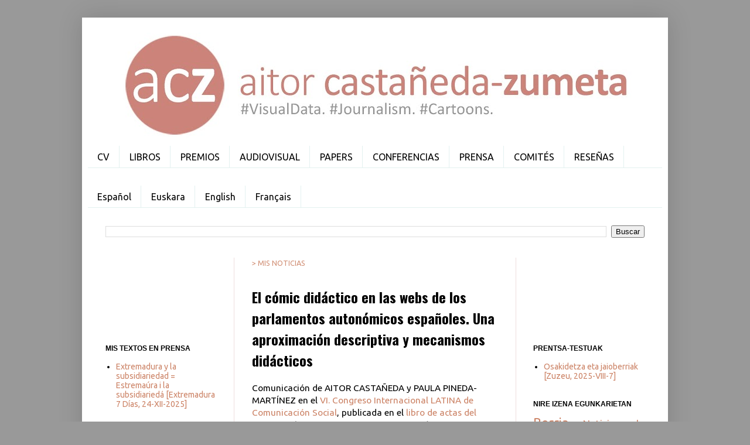

--- FILE ---
content_type: text/html; charset=UTF-8
request_url: https://www.aitorcastaneda.info/2014/11/el-comic-didactico-en-las-webs-de-los.html
body_size: 12899
content:
<!DOCTYPE html>
<html class='v2' dir='ltr' lang='es'>
<head>
<link href='https://www.blogger.com/static/v1/widgets/335934321-css_bundle_v2.css' rel='stylesheet' type='text/css'/>
<meta content='width=1100' name='viewport'/>
<meta content='text/html; charset=UTF-8' http-equiv='Content-Type'/>
<meta content='blogger' name='generator'/>
<link href='https://www.aitorcastaneda.info/favicon.ico' rel='icon' type='image/x-icon'/>
<link href='https://www.aitorcastaneda.info/2014/11/el-comic-didactico-en-las-webs-de-los.html' rel='canonical'/>
<link rel="alternate" type="application/atom+xml" title="aitor castañeda-zumeta - Atom" href="https://www.aitorcastaneda.info/feeds/posts/default" />
<link rel="alternate" type="application/rss+xml" title="aitor castañeda-zumeta - RSS" href="https://www.aitorcastaneda.info/feeds/posts/default?alt=rss" />
<link rel="service.post" type="application/atom+xml" title="aitor castañeda-zumeta - Atom" href="https://www.blogger.com/feeds/5818936950729351026/posts/default" />

<link rel="alternate" type="application/atom+xml" title="aitor castañeda-zumeta - Atom" href="https://www.aitorcastaneda.info/feeds/3841146154396440878/comments/default" />
<!--Can't find substitution for tag [blog.ieCssRetrofitLinks]-->
<link href='http://www.revistalatinacs.org/14SLCS/Galleta_2014.jpg' rel='image_src'/>
<meta content='https://www.aitorcastaneda.info/2014/11/el-comic-didactico-en-las-webs-de-los.html' property='og:url'/>
<meta content='El cómic didáctico en las webs de los parlamentos autonómicos españoles. Una aproximación descriptiva y mecanismos didácticos ' property='og:title'/>
<meta content='comunicacion communication universidad university komunikazioa' property='og:description'/>
<meta content='https://lh3.googleusercontent.com/blogger_img_proxy/AEn0k_tlg4Akalueg-zdZpoxTHdZSMMo6vc_m0ukr27d2Frx33lFaXtaP6p2EO-9Qd2mb-K_OMQ2BntDCAQYs_De7ciLF_NCzNkt7bSLrXzjSXtb5Xk-3p-sW3W7YQ=w1200-h630-p-k-no-nu' property='og:image'/>
<title>aitor castañeda-zumeta: El cómic didáctico en las webs de los parlamentos autonómicos españoles. Una aproximación descriptiva y mecanismos didácticos </title>
<style type='text/css'>@font-face{font-family:'Oswald';font-style:normal;font-weight:700;font-display:swap;src:url(//fonts.gstatic.com/s/oswald/v57/TK3_WkUHHAIjg75cFRf3bXL8LICs1xZosUtiZSSUhiCXABTV.woff2)format('woff2');unicode-range:U+0460-052F,U+1C80-1C8A,U+20B4,U+2DE0-2DFF,U+A640-A69F,U+FE2E-FE2F;}@font-face{font-family:'Oswald';font-style:normal;font-weight:700;font-display:swap;src:url(//fonts.gstatic.com/s/oswald/v57/TK3_WkUHHAIjg75cFRf3bXL8LICs1xZosUJiZSSUhiCXABTV.woff2)format('woff2');unicode-range:U+0301,U+0400-045F,U+0490-0491,U+04B0-04B1,U+2116;}@font-face{font-family:'Oswald';font-style:normal;font-weight:700;font-display:swap;src:url(//fonts.gstatic.com/s/oswald/v57/TK3_WkUHHAIjg75cFRf3bXL8LICs1xZosUliZSSUhiCXABTV.woff2)format('woff2');unicode-range:U+0102-0103,U+0110-0111,U+0128-0129,U+0168-0169,U+01A0-01A1,U+01AF-01B0,U+0300-0301,U+0303-0304,U+0308-0309,U+0323,U+0329,U+1EA0-1EF9,U+20AB;}@font-face{font-family:'Oswald';font-style:normal;font-weight:700;font-display:swap;src:url(//fonts.gstatic.com/s/oswald/v57/TK3_WkUHHAIjg75cFRf3bXL8LICs1xZosUhiZSSUhiCXABTV.woff2)format('woff2');unicode-range:U+0100-02BA,U+02BD-02C5,U+02C7-02CC,U+02CE-02D7,U+02DD-02FF,U+0304,U+0308,U+0329,U+1D00-1DBF,U+1E00-1E9F,U+1EF2-1EFF,U+2020,U+20A0-20AB,U+20AD-20C0,U+2113,U+2C60-2C7F,U+A720-A7FF;}@font-face{font-family:'Oswald';font-style:normal;font-weight:700;font-display:swap;src:url(//fonts.gstatic.com/s/oswald/v57/TK3_WkUHHAIjg75cFRf3bXL8LICs1xZosUZiZSSUhiCXAA.woff2)format('woff2');unicode-range:U+0000-00FF,U+0131,U+0152-0153,U+02BB-02BC,U+02C6,U+02DA,U+02DC,U+0304,U+0308,U+0329,U+2000-206F,U+20AC,U+2122,U+2191,U+2193,U+2212,U+2215,U+FEFF,U+FFFD;}@font-face{font-family:'Ubuntu';font-style:normal;font-weight:400;font-display:swap;src:url(//fonts.gstatic.com/s/ubuntu/v21/4iCs6KVjbNBYlgoKcg72nU6AF7xm.woff2)format('woff2');unicode-range:U+0460-052F,U+1C80-1C8A,U+20B4,U+2DE0-2DFF,U+A640-A69F,U+FE2E-FE2F;}@font-face{font-family:'Ubuntu';font-style:normal;font-weight:400;font-display:swap;src:url(//fonts.gstatic.com/s/ubuntu/v21/4iCs6KVjbNBYlgoKew72nU6AF7xm.woff2)format('woff2');unicode-range:U+0301,U+0400-045F,U+0490-0491,U+04B0-04B1,U+2116;}@font-face{font-family:'Ubuntu';font-style:normal;font-weight:400;font-display:swap;src:url(//fonts.gstatic.com/s/ubuntu/v21/4iCs6KVjbNBYlgoKcw72nU6AF7xm.woff2)format('woff2');unicode-range:U+1F00-1FFF;}@font-face{font-family:'Ubuntu';font-style:normal;font-weight:400;font-display:swap;src:url(//fonts.gstatic.com/s/ubuntu/v21/4iCs6KVjbNBYlgoKfA72nU6AF7xm.woff2)format('woff2');unicode-range:U+0370-0377,U+037A-037F,U+0384-038A,U+038C,U+038E-03A1,U+03A3-03FF;}@font-face{font-family:'Ubuntu';font-style:normal;font-weight:400;font-display:swap;src:url(//fonts.gstatic.com/s/ubuntu/v21/4iCs6KVjbNBYlgoKcQ72nU6AF7xm.woff2)format('woff2');unicode-range:U+0100-02BA,U+02BD-02C5,U+02C7-02CC,U+02CE-02D7,U+02DD-02FF,U+0304,U+0308,U+0329,U+1D00-1DBF,U+1E00-1E9F,U+1EF2-1EFF,U+2020,U+20A0-20AB,U+20AD-20C0,U+2113,U+2C60-2C7F,U+A720-A7FF;}@font-face{font-family:'Ubuntu';font-style:normal;font-weight:400;font-display:swap;src:url(//fonts.gstatic.com/s/ubuntu/v21/4iCs6KVjbNBYlgoKfw72nU6AFw.woff2)format('woff2');unicode-range:U+0000-00FF,U+0131,U+0152-0153,U+02BB-02BC,U+02C6,U+02DA,U+02DC,U+0304,U+0308,U+0329,U+2000-206F,U+20AC,U+2122,U+2191,U+2193,U+2212,U+2215,U+FEFF,U+FFFD;}</style>
<style id='page-skin-1' type='text/css'><!--
/*
-----------------------------------------------
Blogger Template Style
Name:     Simple
Designer: Blogger
URL:      www.blogger.com
----------------------------------------------- */
/* Content
----------------------------------------------- */
body {
font: normal normal 14px Ubuntu;
color: #000000;
background: #999999 none no-repeat scroll center center;
padding: 0 40px 40px 40px;
}
html body .region-inner {
min-width: 0;
max-width: 100%;
width: auto;
}
h2 {
font-size: 22px;
}
a:link {
text-decoration:none;
color: #cc8366;
}
a:visited {
text-decoration:none;
color: #cc8366;
}
a:hover {
text-decoration:underline;
color: #990000;
}
.body-fauxcolumn-outer .fauxcolumn-inner {
background: transparent none repeat scroll top left;
_background-image: none;
}
.body-fauxcolumn-outer .cap-top {
position: absolute;
z-index: 1;
height: 400px;
width: 100%;
}
.body-fauxcolumn-outer .cap-top .cap-left {
width: 100%;
background: transparent none repeat-x scroll top left;
_background-image: none;
}
.content-outer {
-moz-box-shadow: 0 0 40px rgba(0, 0, 0, .15);
-webkit-box-shadow: 0 0 5px rgba(0, 0, 0, .15);
-goog-ms-box-shadow: 0 0 10px #333333;
box-shadow: 0 0 40px rgba(0, 0, 0, .15);
margin-bottom: 1px;
}
.content-inner {
padding: 10px 10px;
}
.content-inner {
background-color: #ffffff;
}
/* Header
----------------------------------------------- */
.header-outer {
background: #0000ff url(https://resources.blogblog.com/blogblog/data/1kt/simple/gradients_light.png) repeat-x scroll 0 -400px;
_background-image: none;
}
.Header h1 {
font: normal normal 48px Georgia, Utopia, 'Palatino Linotype', Palatino, serif;
color: #ffffff;
text-shadow: 1px 2px 3px rgba(0, 0, 0, .2);
}
.Header h1 a {
color: #ffffff;
}
.Header .description {
font-size: 140%;
color: #ffffff;
}
.header-inner .Header .titlewrapper {
padding: 22px 30px;
}
.header-inner .Header .descriptionwrapper {
padding: 0 30px;
}
/* Tabs
----------------------------------------------- */
.tabs-inner .section:first-child {
border-top: 0 solid #e3f1f0;
}
.tabs-inner .section:first-child ul {
margin-top: -0;
border-top: 0 solid #e3f1f0;
border-left: 0 solid #e3f1f0;
border-right: 0 solid #e3f1f0;
}
.tabs-inner .widget ul {
background: #ffffff none repeat-x scroll 0 -800px;
_background-image: none;
border-bottom: 1px solid #e3f1f0;
margin-top: 0;
margin-left: -30px;
margin-right: -30px;
}
.tabs-inner .widget li a {
display: inline-block;
padding: .6em 1em;
font: normal normal 16px Ubuntu;
color: #000000;
border-left: 1px solid #ffffff;
border-right: 1px solid #e3f1f0;
}
.tabs-inner .widget li:first-child a {
border-left: none;
}
.tabs-inner .widget li.selected a, .tabs-inner .widget li a:hover {
color: #ffffff;
background-color: #000000;
text-decoration: none;
}
/* Columns
----------------------------------------------- */
.main-outer {
border-top: 0 solid #eedddd;
}
.fauxcolumn-left-outer .fauxcolumn-inner {
border-right: 1px solid #eedddd;
}
.fauxcolumn-right-outer .fauxcolumn-inner {
border-left: 1px solid #eedddd;
}
/* Headings
----------------------------------------------- */
div.widget > h2,
div.widget h2.title {
margin: 0 0 1em 0;
font: normal bold 12px Arial, Tahoma, Helvetica, FreeSans, sans-serif;
color: #000000;
}
/* Widgets
----------------------------------------------- */
.widget .zippy {
color: #999999;
text-shadow: 2px 2px 1px rgba(0, 0, 0, .1);
}
.widget .popular-posts ul {
list-style: none;
}
/* Posts
----------------------------------------------- */
h2.date-header {
font: normal bold 11px Arial, Tahoma, Helvetica, FreeSans, sans-serif;
}
.date-header span {
background-color: rgba(0, 0, 0, 0);
color: #5e5e5e;
padding: inherit;
letter-spacing: inherit;
margin: inherit;
}
.main-inner {
padding-top: 30px;
padding-bottom: 30px;
}
.main-inner .column-center-inner {
padding: 0 15px;
}
.main-inner .column-center-inner .section {
margin: 0 15px;
}
.post {
margin: 0 0 25px 0;
}
h3.post-title, .comments h4 {
font: normal bold 24px Oswald;
margin: .75em 0 0;
}
.post-body {
font-size: 110%;
line-height: 1.4;
position: relative;
}
.post-body img, .post-body .tr-caption-container, .Profile img, .Image img,
.BlogList .item-thumbnail img {
padding: 2px;
background: #ffffff;
border: 1px solid rgba(0, 0, 0, 0);
-moz-box-shadow: 1px 1px 5px rgba(0, 0, 0, .1);
-webkit-box-shadow: 1px 1px 5px rgba(0, 0, 0, .1);
box-shadow: 1px 1px 5px rgba(0, 0, 0, .1);
}
.post-body img, .post-body .tr-caption-container {
padding: 5px;
}
.post-body .tr-caption-container {
color: rgba(0, 0, 0, 0);
}
.post-body .tr-caption-container img {
padding: 0;
background: transparent;
border: none;
-moz-box-shadow: 0 0 0 rgba(0, 0, 0, .1);
-webkit-box-shadow: 0 0 0 rgba(0, 0, 0, .1);
box-shadow: 0 0 0 rgba(0, 0, 0, .1);
}
.post-header {
margin: 0 0 1.5em;
line-height: 1.6;
font-size: 90%;
}
.post-footer {
margin: 20px -2px 0;
padding: 5px 10px;
color: #665c55;
background-color: #eee0dd;
border-bottom: 1px solid #eeeeee;
line-height: 1.6;
font-size: 90%;
}
#comments .comment-author {
padding-top: 1.5em;
border-top: 1px solid #eedddd;
background-position: 0 1.5em;
}
#comments .comment-author:first-child {
padding-top: 0;
border-top: none;
}
.avatar-image-container {
margin: .2em 0 0;
}
#comments .avatar-image-container img {
border: 1px solid rgba(0, 0, 0, 0);
}
/* Comments
----------------------------------------------- */
.comments .comments-content .icon.blog-author {
background-repeat: no-repeat;
background-image: url([data-uri]);
}
.comments .comments-content .loadmore a {
border-top: 1px solid #999999;
border-bottom: 1px solid #999999;
}
.comments .comment-thread.inline-thread {
background-color: #eee0dd;
}
.comments .continue {
border-top: 2px solid #999999;
}
/* Accents
---------------------------------------------- */
.section-columns td.columns-cell {
border-left: 1px solid #eedddd;
}
.blog-pager {
background: transparent none no-repeat scroll top center;
}
.blog-pager-older-link, .home-link,
.blog-pager-newer-link {
background-color: #ffffff;
padding: 5px;
}
.footer-outer {
border-top: 0 dashed #bbbbbb;
}
/* Mobile
----------------------------------------------- */
body.mobile  {
background-size: auto;
}
.mobile .body-fauxcolumn-outer {
background: transparent none repeat scroll top left;
}
.mobile .body-fauxcolumn-outer .cap-top {
background-size: 100% auto;
}
.mobile .content-outer {
-webkit-box-shadow: 0 0 3px rgba(0, 0, 0, .15);
box-shadow: 0 0 3px rgba(0, 0, 0, .15);
}
.mobile .tabs-inner .widget ul {
margin-left: 0;
margin-right: 0;
}
.mobile .post {
margin: 0;
}
.mobile .main-inner .column-center-inner .section {
margin: 0;
}
.mobile .date-header span {
padding: 0.1em 10px;
margin: 0 -10px;
}
.mobile h3.post-title {
margin: 0;
}
.mobile .blog-pager {
background: transparent none no-repeat scroll top center;
}
.mobile .footer-outer {
border-top: none;
}
.mobile .main-inner, .mobile .footer-inner {
background-color: #ffffff;
}
.mobile-index-contents {
color: #000000;
}
.mobile-link-button {
background-color: #cc8366;
}
.mobile-link-button a:link, .mobile-link-button a:visited {
color: #ffffff;
}
.mobile .tabs-inner .section:first-child {
border-top: none;
}
.mobile .tabs-inner .PageList .widget-content {
background-color: #000000;
color: #ffffff;
border-top: 1px solid #e3f1f0;
border-bottom: 1px solid #e3f1f0;
}
.mobile .tabs-inner .PageList .widget-content .pagelist-arrow {
border-left: 1px solid #e3f1f0;
}

--></style>
<style id='template-skin-1' type='text/css'><!--
body {
min-width: 1000px;
}
.content-outer, .content-fauxcolumn-outer, .region-inner {
min-width: 1000px;
max-width: 1000px;
_width: 1000px;
}
.main-inner .columns {
padding-left: 250px;
padding-right: 250px;
}
.main-inner .fauxcolumn-center-outer {
left: 250px;
right: 250px;
/* IE6 does not respect left and right together */
_width: expression(this.parentNode.offsetWidth -
parseInt("250px") -
parseInt("250px") + 'px');
}
.main-inner .fauxcolumn-left-outer {
width: 250px;
}
.main-inner .fauxcolumn-right-outer {
width: 250px;
}
.main-inner .column-left-outer {
width: 250px;
right: 100%;
margin-left: -250px;
}
.main-inner .column-right-outer {
width: 250px;
margin-right: -250px;
}
#layout {
min-width: 0;
}
#layout .content-outer {
min-width: 0;
width: 800px;
}
#layout .region-inner {
min-width: 0;
width: auto;
}
body#layout div.add_widget {
padding: 8px;
}
body#layout div.add_widget a {
margin-left: 32px;
}
--></style>
<script type='text/javascript'>
        (function(i,s,o,g,r,a,m){i['GoogleAnalyticsObject']=r;i[r]=i[r]||function(){
        (i[r].q=i[r].q||[]).push(arguments)},i[r].l=1*new Date();a=s.createElement(o),
        m=s.getElementsByTagName(o)[0];a.async=1;a.src=g;m.parentNode.insertBefore(a,m)
        })(window,document,'script','https://www.google-analytics.com/analytics.js','ga');
        ga('create', 'UA-17912024-2', 'auto', 'blogger');
        ga('blogger.send', 'pageview');
      </script>
<link href='https://www.blogger.com/dyn-css/authorization.css?targetBlogID=5818936950729351026&amp;zx=b9f316eb-2024-4399-ba38-7a58c45e062e' media='none' onload='if(media!=&#39;all&#39;)media=&#39;all&#39;' rel='stylesheet'/><noscript><link href='https://www.blogger.com/dyn-css/authorization.css?targetBlogID=5818936950729351026&amp;zx=b9f316eb-2024-4399-ba38-7a58c45e062e' rel='stylesheet'/></noscript>
<meta name='google-adsense-platform-account' content='ca-host-pub-1556223355139109'/>
<meta name='google-adsense-platform-domain' content='blogspot.com'/>

</head>
<body class='loading variant-literate'>
<div class='navbar no-items section' id='navbar' name='Barra de navegación'>
</div>
<div class='body-fauxcolumns'>
<div class='fauxcolumn-outer body-fauxcolumn-outer'>
<div class='cap-top'>
<div class='cap-left'></div>
<div class='cap-right'></div>
</div>
<div class='fauxborder-left'>
<div class='fauxborder-right'></div>
<div class='fauxcolumn-inner'>
</div>
</div>
<div class='cap-bottom'>
<div class='cap-left'></div>
<div class='cap-right'></div>
</div>
</div>
</div>
<div class='content'>
<div class='content-fauxcolumns'>
<div class='fauxcolumn-outer content-fauxcolumn-outer'>
<div class='cap-top'>
<div class='cap-left'></div>
<div class='cap-right'></div>
</div>
<div class='fauxborder-left'>
<div class='fauxborder-right'></div>
<div class='fauxcolumn-inner'>
</div>
</div>
<div class='cap-bottom'>
<div class='cap-left'></div>
<div class='cap-right'></div>
</div>
</div>
</div>
<div class='content-outer'>
<div class='content-cap-top cap-top'>
<div class='cap-left'></div>
<div class='cap-right'></div>
</div>
<div class='fauxborder-left content-fauxborder-left'>
<div class='fauxborder-right content-fauxborder-right'></div>
<div class='content-inner'>
<header>
<div class='header-outer'>
<div class='header-cap-top cap-top'>
<div class='cap-left'></div>
<div class='cap-right'></div>
</div>
<div class='fauxborder-left header-fauxborder-left'>
<div class='fauxborder-right header-fauxborder-right'></div>
<div class='region-inner header-inner'>
<div class='header section' id='header' name='Cabecera'><div class='widget Header' data-version='1' id='Header1'>
<div id='header-inner'>
<a href='https://www.aitorcastaneda.info/' style='display: block'>
<img alt='aitor castañeda-zumeta' height='209px; ' id='Header1_headerimg' src='https://blogger.googleusercontent.com/img/a/AVvXsEgXwM0tHpdNB2-OuQVc7K_EBZ2GqQ-2xW_gQremR5bZF4y23sA5vKzP7RuTRNXttkFiROueYjxLBzDqVLifbBJWB1--AHj03BBeFq6deQeL2-mqFzEo7Hkg4VgV50H9zTFT-FAHV_-LUwkYii3vgtEmzlUhXxArKW-LRUhzBRDl5YkWzeK9f5XxVAD-3Q=s980' style='display: block' width='980px; '/>
</a>
</div>
</div></div>
</div>
</div>
<div class='header-cap-bottom cap-bottom'>
<div class='cap-left'></div>
<div class='cap-right'></div>
</div>
</div>
</header>
<div class='tabs-outer'>
<div class='tabs-cap-top cap-top'>
<div class='cap-left'></div>
<div class='cap-right'></div>
</div>
<div class='fauxborder-left tabs-fauxborder-left'>
<div class='fauxborder-right tabs-fauxborder-right'></div>
<div class='region-inner tabs-inner'>
<div class='tabs section' id='crosscol' name='Multicolumnas'><div class='widget PageList' data-version='1' id='PageList1'>
<h2>Pages</h2>
<div class='widget-content'>
<ul>
<li>
<a href='https://www.aitorcastaneda.info/p/curriculum.html'>CV</a>
</li>
<li>
<a href='https://www.aitorcastaneda.info/p/books.html'>LIBROS</a>
</li>
<li>
<a href='https://www.aitorcastaneda.info/p/awards.html'>PREMIOS</a>
</li>
<li>
<a href='https://www.aitorcastaneda.info/p/audiovisual.html'>AUDIOVISUAL</a>
</li>
<li>
<a href='https://www.aitorcastaneda.info/p/papers.html'>PAPERS</a>
</li>
<li>
<a href='https://www.aitorcastaneda.info/p/conferences.html'>CONFERENCIAS</a>
</li>
<li>
<a href='https://www.aitorcastaneda.info/p/press.html'>PRENSA</a>
</li>
<li>
<a href='https://www.aitorcastaneda.info/p/committees.html'>COMITÉS</a>
</li>
<li>
<a href='https://www.aitorcastaneda.info/p/resenas.html'>RESEÑAS</a>
</li>
</ul>
<div class='clear'></div>
</div>
</div></div>
<div class='tabs section' id='crosscol-overflow' name='Cross-Column 2'><div class='widget Label' data-version='1' id='Label3'>
<h2>CONTENIDOS POR IDIOMAS</h2>
<div class='widget-content list-label-widget-content'>
<ul>
<li>
<a dir='ltr' href='https://www.aitorcastaneda.info/search/label/Espa%C3%B1ol'>Español</a>
</li>
<li>
<a dir='ltr' href='https://www.aitorcastaneda.info/search/label/Euskara'>Euskara</a>
</li>
<li>
<a dir='ltr' href='https://www.aitorcastaneda.info/search/label/English'>English</a>
</li>
<li>
<a dir='ltr' href='https://www.aitorcastaneda.info/search/label/Fran%C3%A7ais'>Français</a>
</li>
</ul>
<div class='clear'></div>
</div>
</div><div class='widget BlogSearch' data-version='1' id='BlogSearch1'>
<h2 class='title'>Search</h2>
<div class='widget-content'>
<div id='BlogSearch1_form'>
<form action='https://www.aitorcastaneda.info/search' class='gsc-search-box' target='_top'>
<table cellpadding='0' cellspacing='0' class='gsc-search-box'>
<tbody>
<tr>
<td class='gsc-input'>
<input autocomplete='off' class='gsc-input' name='q' size='10' title='search' type='text' value=''/>
</td>
<td class='gsc-search-button'>
<input class='gsc-search-button' title='search' type='submit' value='Buscar'/>
</td>
</tr>
</tbody>
</table>
</form>
</div>
</div>
<div class='clear'></div>
</div></div>
</div>
</div>
<div class='tabs-cap-bottom cap-bottom'>
<div class='cap-left'></div>
<div class='cap-right'></div>
</div>
</div>
<div class='main-outer'>
<div class='main-cap-top cap-top'>
<div class='cap-left'></div>
<div class='cap-right'></div>
</div>
<div class='fauxborder-left main-fauxborder-left'>
<div class='fauxborder-right main-fauxborder-right'></div>
<div class='region-inner main-inner'>
<div class='columns fauxcolumns'>
<div class='fauxcolumn-outer fauxcolumn-center-outer'>
<div class='cap-top'>
<div class='cap-left'></div>
<div class='cap-right'></div>
</div>
<div class='fauxborder-left'>
<div class='fauxborder-right'></div>
<div class='fauxcolumn-inner'>
</div>
</div>
<div class='cap-bottom'>
<div class='cap-left'></div>
<div class='cap-right'></div>
</div>
</div>
<div class='fauxcolumn-outer fauxcolumn-left-outer'>
<div class='cap-top'>
<div class='cap-left'></div>
<div class='cap-right'></div>
</div>
<div class='fauxborder-left'>
<div class='fauxborder-right'></div>
<div class='fauxcolumn-inner'>
</div>
</div>
<div class='cap-bottom'>
<div class='cap-left'></div>
<div class='cap-right'></div>
</div>
</div>
<div class='fauxcolumn-outer fauxcolumn-right-outer'>
<div class='cap-top'>
<div class='cap-left'></div>
<div class='cap-right'></div>
</div>
<div class='fauxborder-left'>
<div class='fauxborder-right'></div>
<div class='fauxcolumn-inner'>
</div>
</div>
<div class='cap-bottom'>
<div class='cap-left'></div>
<div class='cap-right'></div>
</div>
</div>
<!-- corrects IE6 width calculation -->
<div class='columns-inner'>
<div class='column-center-outer'>
<div class='column-center-inner'>
<div class='main section' id='main' name='Principal'><div class='widget Label' data-version='1' id='Label1'>
<div class='widget-content cloud-label-widget-content'>
<span class='label-size label-size-2'>
<a dir='ltr' href='https://www.aitorcastaneda.info/search/label/%3E%20MIS%20NOTICIAS'>&gt; MIS NOTICIAS</a>
</span>
<div class='clear'></div>
</div>
</div><div class='widget Blog' data-version='1' id='Blog1'>
<div class='blog-posts hfeed'>

          <div class="date-outer">
        

          <div class="date-posts">
        
<div class='post-outer'>
<div class='post hentry uncustomized-post-template' itemprop='blogPost' itemscope='itemscope' itemtype='http://schema.org/BlogPosting'>
<meta content='http://www.revistalatinacs.org/14SLCS/Galleta_2014.jpg' itemprop='image_url'/>
<meta content='5818936950729351026' itemprop='blogId'/>
<meta content='3841146154396440878' itemprop='postId'/>
<a name='3841146154396440878'></a>
<h3 class='post-title entry-title' itemprop='name'>
El cómic didáctico en las webs de los parlamentos autonómicos españoles. Una aproximación descriptiva y mecanismos didácticos 
</h3>
<div class='post-header'>
<div class='post-header-line-1'></div>
</div>
<div class='post-body entry-content' id='post-body-3841146154396440878' itemprop='description articleBody'>
<div dir="ltr" style="text-align: left;" trbidi="on">
<div class="separator" style="clear: both; text-align: left;">
Comunicación de AITOR CASTAÑEDA y PAULA PINEDA-MARTÍNEZ en el <a href="http://www.revistalatinacs.org/14SLCS/2014_convocatoria_6_congreso.html">VI. Congreso Internacional LATINA de Comunicación Social</a>, publicada en el <a href="http://www.revistalatinacs.org/14SLCS/2014_actas.html">libro de actas del Congreso</a> (ISBN - 13: 978-84-15698-74-6&nbsp;/ D.L.: TF - 589-2014).&nbsp;</div>
<div class="separator" style="clear: both; text-align: left;">
--</div>
<div class="separator" style="clear: both; text-align: left;">
<b><a href="http://www.revistalatinacs.org/14SLCS/2014_actas/007_Castaneda.pdf">El cómic didáctico en las webs de los parlamentos autonómicos españoles Una aproximación descriptiva y mecanismos didácticos</a></b></div>
<div class="separator" style="clear: both;">
</div>
<ul style="text-align: left;"><a href="http://www.revistalatinacs.org/14SLCS/Galleta_2014.jpg" imageanchor="1" style="clear: right; float: right; margin-bottom: 1em; margin-left: 1em; text-align: left;"><img border="0" height="200" src="https://lh3.googleusercontent.com/blogger_img_proxy/AEn0k_tlg4Akalueg-zdZpoxTHdZSMMo6vc_m0ukr27d2Frx33lFaXtaP6p2EO-9Qd2mb-K_OMQ2BntDCAQYs_De7ciLF_NCzNkt7bSLrXzjSXtb5Xk-3p-sW3W7YQ=s0-d" width="200"></a>
<li style="text-align: left;"><b>Resumen:</b> El cómic es un producto comunicativo frecuentemente utilizado para tareas didácticas. Gracias a Internet es posible nutrirlo de diversas posibilidades interactivas, para mejorar así determinados procesos de aprendizaje. La presente investigación tiene por objeto analizar las propiedades didácticas de los cómics educativos alojados en las páginas web de los parlamentos autonómicos de España. Se observan dichas propiedades, que serán descritas posteriormente como previo acercamiento a una investigación de rango mayor.&nbsp;</li>
<li style="text-align: left;"><b>Fecha: </b>04/12/2014</li>
</ul>
</div>
<div style='clear: both;'></div>
</div>
<div class='post-footer'>
<div class='post-footer-line post-footer-line-1'>
<span class='post-author vcard'>
</span>
<span class='post-timestamp'>
</span>
<span class='post-comment-link'>
</span>
<span class='post-icons'>
<span class='item-action'>
<a href='https://www.blogger.com/email-post/5818936950729351026/3841146154396440878' title='Enviar entrada por correo electrónico'>
<img alt='' class='icon-action' height='13' src='https://resources.blogblog.com/img/icon18_email.gif' width='18'/>
</a>
</span>
<span class='item-control blog-admin pid-757188636'>
<a href='https://www.blogger.com/post-edit.g?blogID=5818936950729351026&postID=3841146154396440878&from=pencil' title='Editar entrada'>
<img alt='' class='icon-action' height='18' src='https://resources.blogblog.com/img/icon18_edit_allbkg.gif' width='18'/>
</a>
</span>
</span>
<div class='post-share-buttons goog-inline-block'>
<a class='goog-inline-block share-button sb-email' href='https://www.blogger.com/share-post.g?blogID=5818936950729351026&postID=3841146154396440878&target=email' target='_blank' title='Enviar por correo electrónico'><span class='share-button-link-text'>Enviar por correo electrónico</span></a><a class='goog-inline-block share-button sb-blog' href='https://www.blogger.com/share-post.g?blogID=5818936950729351026&postID=3841146154396440878&target=blog' onclick='window.open(this.href, "_blank", "height=270,width=475"); return false;' target='_blank' title='Escribe un blog'><span class='share-button-link-text'>Escribe un blog</span></a><a class='goog-inline-block share-button sb-twitter' href='https://www.blogger.com/share-post.g?blogID=5818936950729351026&postID=3841146154396440878&target=twitter' target='_blank' title='Compartir en X'><span class='share-button-link-text'>Compartir en X</span></a><a class='goog-inline-block share-button sb-facebook' href='https://www.blogger.com/share-post.g?blogID=5818936950729351026&postID=3841146154396440878&target=facebook' onclick='window.open(this.href, "_blank", "height=430,width=640"); return false;' target='_blank' title='Compartir con Facebook'><span class='share-button-link-text'>Compartir con Facebook</span></a><a class='goog-inline-block share-button sb-pinterest' href='https://www.blogger.com/share-post.g?blogID=5818936950729351026&postID=3841146154396440878&target=pinterest' target='_blank' title='Compartir en Pinterest'><span class='share-button-link-text'>Compartir en Pinterest</span></a>
</div>
</div>
<div class='post-footer-line post-footer-line-2'>
<span class='post-labels'>
Etiquetas:
<a href='https://www.aitorcastaneda.info/search/label/2014' rel='tag'>2014</a>,
<a href='https://www.aitorcastaneda.info/search/label/Congreso%20Internacional%20Latina%20de%20Comunicaci%C3%B3n%20Social' rel='tag'>Congreso Internacional Latina de Comunicación Social</a>,
<a href='https://www.aitorcastaneda.info/search/label/eLearning' rel='tag'>eLearning</a>,
<a href='https://www.aitorcastaneda.info/search/label/Espa%C3%B1ol' rel='tag'>Español</a>,
<a href='https://www.aitorcastaneda.info/search/label/Revista%20Latina%20de%20Comunicaci%C3%B3n%20Social' rel='tag'>Revista Latina de Comunicación Social</a>
</span>
</div>
<div class='post-footer-line post-footer-line-3'>
<span class='post-location'>
</span>
</div>
</div>
</div>
<div class='comments' id='comments'>
<a name='comments'></a>
<h4>No hay comentarios:</h4>
<div id='Blog1_comments-block-wrapper'>
<dl class='avatar-comment-indent' id='comments-block'>
</dl>
</div>
<p class='comment-footer'>
<div class='comment-form'>
<a name='comment-form'></a>
<h4 id='comment-post-message'>Publicar un comentario</h4>
<p>
</p>
<a href='https://www.blogger.com/comment/frame/5818936950729351026?po=3841146154396440878&hl=es&saa=85391&origin=https://www.aitorcastaneda.info' id='comment-editor-src'></a>
<iframe allowtransparency='true' class='blogger-iframe-colorize blogger-comment-from-post' frameborder='0' height='410px' id='comment-editor' name='comment-editor' src='' width='100%'></iframe>
<script src='https://www.blogger.com/static/v1/jsbin/2830521187-comment_from_post_iframe.js' type='text/javascript'></script>
<script type='text/javascript'>
      BLOG_CMT_createIframe('https://www.blogger.com/rpc_relay.html');
    </script>
</div>
</p>
</div>
</div>

        </div></div>
      
</div>
<div class='blog-pager' id='blog-pager'>
<span id='blog-pager-newer-link'>
<a class='blog-pager-newer-link' href='https://www.aitorcastaneda.info/2014/11/del-parlamento-que-habla-al-parlamento.html' id='Blog1_blog-pager-newer-link' title='Entrada más reciente'>Entrada más reciente</a>
</span>
<span id='blog-pager-older-link'>
<a class='blog-pager-older-link' href='https://www.aitorcastaneda.info/2014/11/ikasnabar-2014-conference.html' id='Blog1_blog-pager-older-link' title='Entrada antigua'>Entrada antigua</a>
</span>
<a class='home-link' href='https://www.aitorcastaneda.info/'>Inicio</a>
</div>
<div class='clear'></div>
<div class='post-feeds'>
<div class='feed-links'>
Suscribirse a:
<a class='feed-link' href='https://www.aitorcastaneda.info/feeds/3841146154396440878/comments/default' target='_blank' type='application/atom+xml'>Enviar comentarios (Atom)</a>
</div>
</div>
</div></div>
</div>
</div>
<div class='column-left-outer'>
<div class='column-left-inner'>
<aside>
<div class='sidebar section' id='sidebar-left-1'><div class='widget HTML' data-version='1' id='HTML2'>
<div class='widget-content'>
<iframe width="200" height="113" src="https://www.youtube.com/embed/xDSYRFNRts0" frameborder="0" allow="accelerometer; autoplay; encrypted-media; gyroscope; picture-in-picture" allowfullscreen></iframe>
</div>
<div class='clear'></div>
</div><div class='widget LinkList' data-version='1' id='LinkList6'>
<h2>MIS TEXTOS EN PRENSA</h2>
<div class='widget-content'>
<ul>
<li><a href='https://www.extremadura7dias.com/reportaje/opinion-extremadura-y-la-subsidiariedad'>Extremadura y la subsidiariedad = Estremaúra i la subsidiariedá [Extremadura 7 Días, 24-XII-2025]</a></li>
</ul>
<div class='clear'></div>
</div>
</div><div class='widget Label' data-version='1' id='Label2'>
<h2>MI FIRMA EN LOS DIARIOS</h2>
<div class='widget-content cloud-label-widget-content'>
<span class='label-size label-size-5'>
<a dir='ltr' href='https://www.aitorcastaneda.info/search/label/El%20Correo'>El Correo</a>
</span>
<span class='label-size label-size-4'>
<a dir='ltr' href='https://www.aitorcastaneda.info/search/label/Diario%20de%20Navarra'>Diario de Navarra</a>
</span>
<span class='label-size label-size-4'>
<a dir='ltr' href='https://www.aitorcastaneda.info/search/label/Navarra%20Informaci%C3%B3n'>Navarra Información</a>
</span>
<span class='label-size label-size-4'>
<a dir='ltr' href='https://www.aitorcastaneda.info/search/label/Deia'>Deia</a>
</span>
<span class='label-size label-size-3'>
<a dir='ltr' href='https://www.aitorcastaneda.info/search/label/Noticias%20de%20Gipuzkoa'>Noticias de Gipuzkoa</a>
</span>
<span class='label-size label-size-3'>
<a dir='ltr' href='https://www.aitorcastaneda.info/search/label/Diario%20de%20Noticias%20de%20%C3%81lava'>Diario de Noticias de Álava</a>
</span>
<span class='label-size label-size-3'>
<a dir='ltr' href='https://www.aitorcastaneda.info/search/label/Noticias%20de%20Navarra'>Noticias de Navarra</a>
</span>
<span class='label-size label-size-3'>
<a dir='ltr' href='https://www.aitorcastaneda.info/search/label/El%20Peri%C3%B3dico%20de%20Catalunya'>El Periódico de Catalunya</a>
</span>
<span class='label-size label-size-3'>
<a dir='ltr' href='https://www.aitorcastaneda.info/search/label/Diario%20Vasco'>Diario Vasco</a>
</span>
<span class='label-size label-size-3'>
<a dir='ltr' href='https://www.aitorcastaneda.info/search/label/7%20Semanal'>7 Semanal</a>
</span>
<span class='label-size label-size-1'>
<a dir='ltr' href='https://www.aitorcastaneda.info/search/label/Diari%20Balear'>Diari Balear</a>
</span>
<span class='label-size label-size-1'>
<a dir='ltr' href='https://www.aitorcastaneda.info/search/label/Diario%20del%20Alto%20Arag%C3%B3n'>Diario del Alto Aragón</a>
</span>
<span class='label-size label-size-1'>
<a dir='ltr' href='https://www.aitorcastaneda.info/search/label/El%20D%C3%ADa%20de%20Zamora'>El Día de Zamora</a>
</span>
<span class='label-size label-size-1'>
<a dir='ltr' href='https://www.aitorcastaneda.info/search/label/Hoy'>Hoy</a>
</span>
<span class='label-size label-size-1'>
<a dir='ltr' href='https://www.aitorcastaneda.info/search/label/La%20Nueva%20Espa%C3%B1a'>La Nueva España</a>
</span>
<span class='label-size label-size-1'>
<a dir='ltr' href='https://www.aitorcastaneda.info/search/label/La%20Rioja'>La Rioja</a>
</span>
<span class='label-size label-size-1'>
<a dir='ltr' href='https://www.aitorcastaneda.info/search/label/La%20Vanguardia'>La Vanguardia</a>
</span>
<span class='label-size label-size-1'>
<a dir='ltr' href='https://www.aitorcastaneda.info/search/label/Las%20Provincias'>Las Provincias</a>
</span>
<span class='label-size label-size-1'>
<a dir='ltr' href='https://www.aitorcastaneda.info/search/label/Segovia%20al%20D%C3%ADa'>Segovia al Día</a>
</span>
<div class='clear'></div>
</div>
</div><div class='widget Label' data-version='1' id='Label4'>
<h2>LÍNEAS DE INVESTIGACIÓN</h2>
<div class='widget-content cloud-label-widget-content'>
<span class='label-size label-size-2'>
<a dir='ltr' href='https://www.aitorcastaneda.info/search/label/ciudad'>ciudad</a>
</span>
<span class='label-size label-size-1'>
<a dir='ltr' href='https://www.aitorcastaneda.info/search/label/comunicaci%C3%B3n%20y%20salud'>comunicación y salud</a>
</span>
<span class='label-size label-size-4'>
<a dir='ltr' href='https://www.aitorcastaneda.info/search/label/eLearning'>eLearning</a>
</span>
<span class='label-size label-size-2'>
<a dir='ltr' href='https://www.aitorcastaneda.info/search/label/feminismo'>feminismo</a>
</span>
<span class='label-size label-size-5'>
<a dir='ltr' href='https://www.aitorcastaneda.info/search/label/humor%20gr%C3%A1fico'>humor gráfico</a>
</span>
<span class='label-size label-size-4'>
<a dir='ltr' href='https://www.aitorcastaneda.info/search/label/infograf%C3%ADa'>infografía</a>
</span>
<span class='label-size label-size-3'>
<a dir='ltr' href='https://www.aitorcastaneda.info/search/label/interactividad'>interactividad</a>
</span>
<span class='label-size label-size-1'>
<a dir='ltr' href='https://www.aitorcastaneda.info/search/label/mass-media'>mass-media</a>
</span>
<span class='label-size label-size-4'>
<a dir='ltr' href='https://www.aitorcastaneda.info/search/label/publicidad'>publicidad</a>
</span>
<span class='label-size label-size-2'>
<a dir='ltr' href='https://www.aitorcastaneda.info/search/label/relaciones%20p%C3%BAblicas'>relaciones públicas</a>
</span>
<div class='clear'></div>
</div>
</div></div>
</aside>
</div>
</div>
<div class='column-right-outer'>
<div class='column-right-inner'>
<aside>
<div class='sidebar section' id='sidebar-right-1'><div class='widget HTML' data-version='1' id='HTML3'>
<div class='widget-content'>
<iframe width="200" height="113" src="https://www.youtube.com/embed/yF08qFHycQ0" frameborder="0" allow="accelerometer; autoplay; encrypted-media; gyroscope; picture-in-picture" allowfullscreen></iframe>
</div>
<div class='clear'></div>
</div><div class='widget LinkList' data-version='1' id='LinkList1'>
<h2>PRENTSA-TESTUAK</h2>
<div class='widget-content'>
<ul>
<li><a href='https://zuzeu.eus/euskal-herria/osakidetza-eta-jaioberriak/'>Osakidetza eta jaioberriak [Zuzeu, 2025-VIII-7]</a></li>
</ul>
<div class='clear'></div>
</div>
</div><div class='widget Label' data-version='1' id='Label11'>
<h2>NIRE IZENA EGUNKARIETAN</h2>
<div class='widget-content cloud-label-widget-content'>
<span class='label-size label-size-5'>
<a dir='ltr' href='https://www.aitorcastaneda.info/search/label/Berria'>Berria</a>
</span>
<span class='label-size label-size-4'>
<a dir='ltr' href='https://www.aitorcastaneda.info/search/label/Noticias%20de%20Gipuzkoa'>Noticias de Gipuzkoa</a>
</span>
<span class='label-size label-size-4'>
<a dir='ltr' href='https://www.aitorcastaneda.info/search/label/Diario%20de%20Noticias%20de%20%C3%81lava'>Diario de Noticias de Álava</a>
</span>
<span class='label-size label-size-3'>
<a dir='ltr' href='https://www.aitorcastaneda.info/search/label/Diario%20Vasco'>Diario Vasco</a>
</span>
<span class='label-size label-size-3'>
<a dir='ltr' href='https://www.aitorcastaneda.info/search/label/Argia'>Argia</a>
</span>
<span class='label-size label-size-1'>
<a dir='ltr' href='https://www.aitorcastaneda.info/search/label/Le%20Journal%20du%20Pays%20Basque'>Le Journal du Pays Basque</a>
</span>
<div class='clear'></div>
</div>
</div><div class='widget Label' data-version='1' id='Label6'>
<h2>IKERKETA-LERROAK</h2>
<div class='widget-content cloud-label-widget-content'>
<span class='label-size label-size-4'>
<a dir='ltr' href='https://www.aitorcastaneda.info/search/label/eLearning'>eLearning</a>
</span>
<span class='label-size label-size-1'>
<a dir='ltr' href='https://www.aitorcastaneda.info/search/label/feminismoa'>feminismoa</a>
</span>
<span class='label-size label-size-2'>
<a dir='ltr' href='https://www.aitorcastaneda.info/search/label/harreman%20publikoak'>harreman publikoak</a>
</span>
<span class='label-size label-size-4'>
<a dir='ltr' href='https://www.aitorcastaneda.info/search/label/infografia'>infografia</a>
</span>
<span class='label-size label-size-3'>
<a dir='ltr' href='https://www.aitorcastaneda.info/search/label/interaktibitatea'>interaktibitatea</a>
</span>
<span class='label-size label-size-1'>
<a dir='ltr' href='https://www.aitorcastaneda.info/search/label/komunikazioa%20eta%20osasuna'>komunikazioa eta osasuna</a>
</span>
<span class='label-size label-size-1'>
<a dir='ltr' href='https://www.aitorcastaneda.info/search/label/mass-media'>mass-media</a>
</span>
<span class='label-size label-size-4'>
<a dir='ltr' href='https://www.aitorcastaneda.info/search/label/publizitatea'>publizitatea</a>
</span>
<span class='label-size label-size-5'>
<a dir='ltr' href='https://www.aitorcastaneda.info/search/label/umore%20grafikoa'>umore grafikoa</a>
</span>
<div class='clear'></div>
</div>
</div><div class='widget Subscribe' data-version='1' id='Subscribe1'>
<div style='white-space:nowrap'>
<div class='widget-content'>
<div class='subscribe-wrapper subscribe-type-POST'>
<div class='subscribe expanded subscribe-type-POST' id='SW_READER_LIST_Subscribe1POST' style='display:none;'>
<div class='top'>
<span class='inner' onclick='return(_SW_toggleReaderList(event, "Subscribe1POST"));'>
<img class='subscribe-dropdown-arrow' src='https://resources.blogblog.com/img/widgets/arrow_dropdown.gif'/>
<img align='absmiddle' alt='' border='0' class='feed-icon' src='https://resources.blogblog.com/img/icon_feed12.png'/>
Entradas
</span>
<div class='feed-reader-links'>
<a class='feed-reader-link' href='https://www.netvibes.com/subscribe.php?url=https%3A%2F%2Fwww.aitorcastaneda.info%2Ffeeds%2Fposts%2Fdefault' target='_blank'>
<img src='https://resources.blogblog.com/img/widgets/subscribe-netvibes.png'/>
</a>
<a class='feed-reader-link' href='https://add.my.yahoo.com/content?url=https%3A%2F%2Fwww.aitorcastaneda.info%2Ffeeds%2Fposts%2Fdefault' target='_blank'>
<img src='https://resources.blogblog.com/img/widgets/subscribe-yahoo.png'/>
</a>
<a class='feed-reader-link' href='https://www.aitorcastaneda.info/feeds/posts/default' target='_blank'>
<img align='absmiddle' class='feed-icon' src='https://resources.blogblog.com/img/icon_feed12.png'/>
                  Atom
                </a>
</div>
</div>
<div class='bottom'></div>
</div>
<div class='subscribe' id='SW_READER_LIST_CLOSED_Subscribe1POST' onclick='return(_SW_toggleReaderList(event, "Subscribe1POST"));'>
<div class='top'>
<span class='inner'>
<img class='subscribe-dropdown-arrow' src='https://resources.blogblog.com/img/widgets/arrow_dropdown.gif'/>
<span onclick='return(_SW_toggleReaderList(event, "Subscribe1POST"));'>
<img align='absmiddle' alt='' border='0' class='feed-icon' src='https://resources.blogblog.com/img/icon_feed12.png'/>
Entradas
</span>
</span>
</div>
<div class='bottom'></div>
</div>
</div>
<div class='subscribe-wrapper subscribe-type-PER_POST'>
<div class='subscribe expanded subscribe-type-PER_POST' id='SW_READER_LIST_Subscribe1PER_POST' style='display:none;'>
<div class='top'>
<span class='inner' onclick='return(_SW_toggleReaderList(event, "Subscribe1PER_POST"));'>
<img class='subscribe-dropdown-arrow' src='https://resources.blogblog.com/img/widgets/arrow_dropdown.gif'/>
<img align='absmiddle' alt='' border='0' class='feed-icon' src='https://resources.blogblog.com/img/icon_feed12.png'/>
Comentarios
</span>
<div class='feed-reader-links'>
<a class='feed-reader-link' href='https://www.netvibes.com/subscribe.php?url=https%3A%2F%2Fwww.aitorcastaneda.info%2Ffeeds%2F3841146154396440878%2Fcomments%2Fdefault' target='_blank'>
<img src='https://resources.blogblog.com/img/widgets/subscribe-netvibes.png'/>
</a>
<a class='feed-reader-link' href='https://add.my.yahoo.com/content?url=https%3A%2F%2Fwww.aitorcastaneda.info%2Ffeeds%2F3841146154396440878%2Fcomments%2Fdefault' target='_blank'>
<img src='https://resources.blogblog.com/img/widgets/subscribe-yahoo.png'/>
</a>
<a class='feed-reader-link' href='https://www.aitorcastaneda.info/feeds/3841146154396440878/comments/default' target='_blank'>
<img align='absmiddle' class='feed-icon' src='https://resources.blogblog.com/img/icon_feed12.png'/>
                  Atom
                </a>
</div>
</div>
<div class='bottom'></div>
</div>
<div class='subscribe' id='SW_READER_LIST_CLOSED_Subscribe1PER_POST' onclick='return(_SW_toggleReaderList(event, "Subscribe1PER_POST"));'>
<div class='top'>
<span class='inner'>
<img class='subscribe-dropdown-arrow' src='https://resources.blogblog.com/img/widgets/arrow_dropdown.gif'/>
<span onclick='return(_SW_toggleReaderList(event, "Subscribe1PER_POST"));'>
<img align='absmiddle' alt='' border='0' class='feed-icon' src='https://resources.blogblog.com/img/icon_feed12.png'/>
Comentarios
</span>
</span>
</div>
<div class='bottom'></div>
</div>
</div>
<div style='clear:both'></div>
</div>
</div>
<div class='clear'></div>
</div></div>
</aside>
</div>
</div>
</div>
<div style='clear: both'></div>
<!-- columns -->
</div>
<!-- main -->
</div>
</div>
<div class='main-cap-bottom cap-bottom'>
<div class='cap-left'></div>
<div class='cap-right'></div>
</div>
</div>
<footer>
<div class='footer-outer'>
<div class='footer-cap-top cap-top'>
<div class='cap-left'></div>
<div class='cap-right'></div>
</div>
<div class='fauxborder-left footer-fauxborder-left'>
<div class='fauxborder-right footer-fauxborder-right'></div>
<div class='region-inner footer-inner'>
<div class='foot no-items section' id='footer-1'></div>
<table border='0' cellpadding='0' cellspacing='0' class='section-columns columns-3'>
<tbody>
<tr>
<td class='first columns-cell'>
<div class='foot section' id='footer-2-1'><div class='widget Image' data-version='1' id='Image1'>
<h2>LAST PAPERS</h2>
<div class='widget-content'>
<a href='https://dx.doi.org/10.12795/RIHC.2023.i21.11'>
<img alt='LAST PAPERS' height='405' id='Image1_img' src='https://blogger.googleusercontent.com/img/a/AVvXsEjGAwpdR9Ou0i2HHJ6To1Jhnh0yUsXHtC_ovDafiZ_BCTafWw4fz84ocvYODW7vy6ZLkdEIXrutin88liGAW1OKjbEoYqhF1dT6rdFd9AvAGfCtymUeJcHqSqp5yAxxKrb994NEXOzWVCcGIWGoGAvfcISoUcssghPXYhviQ3HH3IvcnHrfhU7wKLVGTZfv=s405' width='286'/>
</a>
<br/>
<span class='caption'>CASTAÑEDA-ZUMETA, A. (2023). La sátira gráfica en la revista política Enbata (1960-1975), Revista Internacional de Historia de la Comunicación, 21, 193-217</span>
</div>
<div class='clear'></div>
</div></div>
</td>
<td class='columns-cell'>
<div class='foot section' id='footer-2-2'><div class='widget HTML' data-version='1' id='HTML1'>
<h2 class='title'>TWITTER</h2>
<div class='widget-content'>
<a class="twitter-timeline" data-width="230" data-height="210" href="https://twitter.com/aitorcastanedaz">Tweets by aitorcastanedaz</a> <script async src="//platform.twitter.com/widgets.js" charset="utf-8"></script>
</div>
<div class='clear'></div>
</div></div>
</td>
<td class='columns-cell'>
<div class='foot section' id='footer-2-3'><div class='widget FeaturedPost' data-version='1' id='FeaturedPost1'>
<h2 class='title'>ÚLTIMOS EN PRENSA</h2>
<div class='post-summary'>
<h3><a href='https://www.aitorcastaneda.info/2023/05/gernika-no-perdona.html'>Gernika no perdona</a></h3>
<p>
Carta en El Correo  (4-5-2023, p. 24) Clic en la imagen para ampliar
</p>
<img class='image' src='https://blogger.googleusercontent.com/img/b/R29vZ2xl/AVvXsEiT_1BmNHj6GpWeuDyVoEJZhETP6CBQRSLkvBo32Anl4mfFhjzV_b1A7KLUt2Fd4bzhresHSm5WSFR6rUVNWJyF0iQBS1GcX70zAtszKIZeSfPDmWfM4MimTPGUtTrZtEST7MyqG_iMGVRZm8JG4zy7vx9pMJOmk8f1oBS3tSMFpCEBJHnbKhAnBi8uNg/w309-h400/Gernika.jpg'/>
</div>
<style type='text/css'>
    .image {
      width: 100%;
    }
  </style>
<div class='clear'></div>
</div></div>
</td>
</tr>
</tbody>
</table>
<!-- outside of the include in order to lock Attribution widget -->
<div class='foot section' id='footer-3' name='Pie de página'><div class='widget Attribution' data-version='1' id='Attribution1'>
<div class='widget-content' style='text-align: center;'>
Aitor Castañeda. Tema Sencillo. Con la tecnología de <a href='https://www.blogger.com' target='_blank'>Blogger</a>.
</div>
<div class='clear'></div>
</div></div>
</div>
</div>
<div class='footer-cap-bottom cap-bottom'>
<div class='cap-left'></div>
<div class='cap-right'></div>
</div>
</div>
</footer>
<!-- content -->
</div>
</div>
<div class='content-cap-bottom cap-bottom'>
<div class='cap-left'></div>
<div class='cap-right'></div>
</div>
</div>
</div>
<script type='text/javascript'>
    window.setTimeout(function() {
        document.body.className = document.body.className.replace('loading', '');
      }, 10);
  </script>

<script type="text/javascript" src="https://www.blogger.com/static/v1/widgets/3845888474-widgets.js"></script>
<script type='text/javascript'>
window['__wavt'] = 'AOuZoY7OU5lX0zfL6X5ldJHyY8dSYVNj7Q:1768691939043';_WidgetManager._Init('//www.blogger.com/rearrange?blogID\x3d5818936950729351026','//www.aitorcastaneda.info/2014/11/el-comic-didactico-en-las-webs-de-los.html','5818936950729351026');
_WidgetManager._SetDataContext([{'name': 'blog', 'data': {'blogId': '5818936950729351026', 'title': 'aitor casta\xf1eda-zumeta', 'url': 'https://www.aitorcastaneda.info/2014/11/el-comic-didactico-en-las-webs-de-los.html', 'canonicalUrl': 'https://www.aitorcastaneda.info/2014/11/el-comic-didactico-en-las-webs-de-los.html', 'homepageUrl': 'https://www.aitorcastaneda.info/', 'searchUrl': 'https://www.aitorcastaneda.info/search', 'canonicalHomepageUrl': 'https://www.aitorcastaneda.info/', 'blogspotFaviconUrl': 'https://www.aitorcastaneda.info/favicon.ico', 'bloggerUrl': 'https://www.blogger.com', 'hasCustomDomain': true, 'httpsEnabled': true, 'enabledCommentProfileImages': true, 'gPlusViewType': 'FILTERED_POSTMOD', 'adultContent': false, 'analyticsAccountNumber': 'UA-17912024-2', 'encoding': 'UTF-8', 'locale': 'es', 'localeUnderscoreDelimited': 'es', 'languageDirection': 'ltr', 'isPrivate': false, 'isMobile': false, 'isMobileRequest': false, 'mobileClass': '', 'isPrivateBlog': false, 'isDynamicViewsAvailable': true, 'feedLinks': '\x3clink rel\x3d\x22alternate\x22 type\x3d\x22application/atom+xml\x22 title\x3d\x22aitor casta\xf1eda-zumeta - Atom\x22 href\x3d\x22https://www.aitorcastaneda.info/feeds/posts/default\x22 /\x3e\n\x3clink rel\x3d\x22alternate\x22 type\x3d\x22application/rss+xml\x22 title\x3d\x22aitor casta\xf1eda-zumeta - RSS\x22 href\x3d\x22https://www.aitorcastaneda.info/feeds/posts/default?alt\x3drss\x22 /\x3e\n\x3clink rel\x3d\x22service.post\x22 type\x3d\x22application/atom+xml\x22 title\x3d\x22aitor casta\xf1eda-zumeta - Atom\x22 href\x3d\x22https://www.blogger.com/feeds/5818936950729351026/posts/default\x22 /\x3e\n\n\x3clink rel\x3d\x22alternate\x22 type\x3d\x22application/atom+xml\x22 title\x3d\x22aitor casta\xf1eda-zumeta - Atom\x22 href\x3d\x22https://www.aitorcastaneda.info/feeds/3841146154396440878/comments/default\x22 /\x3e\n', 'meTag': '', 'adsenseHostId': 'ca-host-pub-1556223355139109', 'adsenseHasAds': false, 'adsenseAutoAds': false, 'boqCommentIframeForm': true, 'loginRedirectParam': '', 'view': '', 'dynamicViewsCommentsSrc': '//www.blogblog.com/dynamicviews/4224c15c4e7c9321/js/comments.js', 'dynamicViewsScriptSrc': '//www.blogblog.com/dynamicviews/2dfa401275732ff9', 'plusOneApiSrc': 'https://apis.google.com/js/platform.js', 'disableGComments': true, 'interstitialAccepted': false, 'sharing': {'platforms': [{'name': 'Obtener enlace', 'key': 'link', 'shareMessage': 'Obtener enlace', 'target': ''}, {'name': 'Facebook', 'key': 'facebook', 'shareMessage': 'Compartir en Facebook', 'target': 'facebook'}, {'name': 'Escribe un blog', 'key': 'blogThis', 'shareMessage': 'Escribe un blog', 'target': 'blog'}, {'name': 'X', 'key': 'twitter', 'shareMessage': 'Compartir en X', 'target': 'twitter'}, {'name': 'Pinterest', 'key': 'pinterest', 'shareMessage': 'Compartir en Pinterest', 'target': 'pinterest'}, {'name': 'Correo electr\xf3nico', 'key': 'email', 'shareMessage': 'Correo electr\xf3nico', 'target': 'email'}], 'disableGooglePlus': true, 'googlePlusShareButtonWidth': 0, 'googlePlusBootstrap': '\x3cscript type\x3d\x22text/javascript\x22\x3ewindow.___gcfg \x3d {\x27lang\x27: \x27es\x27};\x3c/script\x3e'}, 'hasCustomJumpLinkMessage': false, 'jumpLinkMessage': 'Leer m\xe1s', 'pageType': 'item', 'postId': '3841146154396440878', 'postImageUrl': 'http://www.revistalatinacs.org/14SLCS/Galleta_2014.jpg', 'pageName': 'El c\xf3mic did\xe1ctico en las webs de los parlamentos auton\xf3micos espa\xf1oles. Una aproximaci\xf3n descriptiva y mecanismos did\xe1cticos ', 'pageTitle': 'aitor casta\xf1eda-zumeta: El c\xf3mic did\xe1ctico en las webs de los parlamentos auton\xf3micos espa\xf1oles. Una aproximaci\xf3n descriptiva y mecanismos did\xe1cticos ', 'metaDescription': ''}}, {'name': 'features', 'data': {}}, {'name': 'messages', 'data': {'edit': 'Editar', 'linkCopiedToClipboard': 'El enlace se ha copiado en el Portapapeles.', 'ok': 'Aceptar', 'postLink': 'Enlace de la entrada'}}, {'name': 'template', 'data': {'name': 'Simple', 'localizedName': 'Sencillo', 'isResponsive': false, 'isAlternateRendering': false, 'isCustom': false, 'variant': 'literate', 'variantId': 'literate'}}, {'name': 'view', 'data': {'classic': {'name': 'classic', 'url': '?view\x3dclassic'}, 'flipcard': {'name': 'flipcard', 'url': '?view\x3dflipcard'}, 'magazine': {'name': 'magazine', 'url': '?view\x3dmagazine'}, 'mosaic': {'name': 'mosaic', 'url': '?view\x3dmosaic'}, 'sidebar': {'name': 'sidebar', 'url': '?view\x3dsidebar'}, 'snapshot': {'name': 'snapshot', 'url': '?view\x3dsnapshot'}, 'timeslide': {'name': 'timeslide', 'url': '?view\x3dtimeslide'}, 'isMobile': false, 'title': 'El c\xf3mic did\xe1ctico en las webs de los parlamentos auton\xf3micos espa\xf1oles. Una aproximaci\xf3n descriptiva y mecanismos did\xe1cticos ', 'description': 'comunicacion communication universidad university komunikazioa', 'featuredImage': 'https://lh3.googleusercontent.com/blogger_img_proxy/AEn0k_tlg4Akalueg-zdZpoxTHdZSMMo6vc_m0ukr27d2Frx33lFaXtaP6p2EO-9Qd2mb-K_OMQ2BntDCAQYs_De7ciLF_NCzNkt7bSLrXzjSXtb5Xk-3p-sW3W7YQ', 'url': 'https://www.aitorcastaneda.info/2014/11/el-comic-didactico-en-las-webs-de-los.html', 'type': 'item', 'isSingleItem': true, 'isMultipleItems': false, 'isError': false, 'isPage': false, 'isPost': true, 'isHomepage': false, 'isArchive': false, 'isLabelSearch': false, 'postId': 3841146154396440878}}]);
_WidgetManager._RegisterWidget('_HeaderView', new _WidgetInfo('Header1', 'header', document.getElementById('Header1'), {}, 'displayModeFull'));
_WidgetManager._RegisterWidget('_PageListView', new _WidgetInfo('PageList1', 'crosscol', document.getElementById('PageList1'), {'title': 'Pages', 'links': [{'isCurrentPage': false, 'href': 'https://www.aitorcastaneda.info/p/curriculum.html', 'id': '8578321354930240150', 'title': 'CV'}, {'isCurrentPage': false, 'href': 'https://www.aitorcastaneda.info/p/books.html', 'id': '3359086368358745280', 'title': 'LIBROS'}, {'isCurrentPage': false, 'href': 'https://www.aitorcastaneda.info/p/awards.html', 'id': '6001636881701094197', 'title': 'PREMIOS'}, {'isCurrentPage': false, 'href': 'https://www.aitorcastaneda.info/p/audiovisual.html', 'id': '8072144789112822939', 'title': 'AUDIOVISUAL'}, {'isCurrentPage': false, 'href': 'https://www.aitorcastaneda.info/p/papers.html', 'id': '2707144975573673492', 'title': 'PAPERS'}, {'isCurrentPage': false, 'href': 'https://www.aitorcastaneda.info/p/conferences.html', 'id': '5394100884195438513', 'title': 'CONFERENCIAS'}, {'isCurrentPage': false, 'href': 'https://www.aitorcastaneda.info/p/press.html', 'id': '426876264518533022', 'title': 'PRENSA'}, {'isCurrentPage': false, 'href': 'https://www.aitorcastaneda.info/p/committees.html', 'id': '5122232489358625257', 'title': 'COMIT\xc9S'}, {'isCurrentPage': false, 'href': 'https://www.aitorcastaneda.info/p/resenas.html', 'id': '1300630556180076101', 'title': 'RESE\xd1AS'}], 'mobile': false, 'showPlaceholder': true, 'hasCurrentPage': false}, 'displayModeFull'));
_WidgetManager._RegisterWidget('_LabelView', new _WidgetInfo('Label3', 'crosscol-overflow', document.getElementById('Label3'), {}, 'displayModeFull'));
_WidgetManager._RegisterWidget('_BlogSearchView', new _WidgetInfo('BlogSearch1', 'crosscol-overflow', document.getElementById('BlogSearch1'), {}, 'displayModeFull'));
_WidgetManager._RegisterWidget('_LabelView', new _WidgetInfo('Label1', 'main', document.getElementById('Label1'), {}, 'displayModeFull'));
_WidgetManager._RegisterWidget('_BlogView', new _WidgetInfo('Blog1', 'main', document.getElementById('Blog1'), {'cmtInteractionsEnabled': false}, 'displayModeFull'));
_WidgetManager._RegisterWidget('_HTMLView', new _WidgetInfo('HTML2', 'sidebar-left-1', document.getElementById('HTML2'), {}, 'displayModeFull'));
_WidgetManager._RegisterWidget('_LinkListView', new _WidgetInfo('LinkList6', 'sidebar-left-1', document.getElementById('LinkList6'), {}, 'displayModeFull'));
_WidgetManager._RegisterWidget('_LabelView', new _WidgetInfo('Label2', 'sidebar-left-1', document.getElementById('Label2'), {}, 'displayModeFull'));
_WidgetManager._RegisterWidget('_LabelView', new _WidgetInfo('Label4', 'sidebar-left-1', document.getElementById('Label4'), {}, 'displayModeFull'));
_WidgetManager._RegisterWidget('_HTMLView', new _WidgetInfo('HTML3', 'sidebar-right-1', document.getElementById('HTML3'), {}, 'displayModeFull'));
_WidgetManager._RegisterWidget('_LinkListView', new _WidgetInfo('LinkList1', 'sidebar-right-1', document.getElementById('LinkList1'), {}, 'displayModeFull'));
_WidgetManager._RegisterWidget('_LabelView', new _WidgetInfo('Label11', 'sidebar-right-1', document.getElementById('Label11'), {}, 'displayModeFull'));
_WidgetManager._RegisterWidget('_LabelView', new _WidgetInfo('Label6', 'sidebar-right-1', document.getElementById('Label6'), {}, 'displayModeFull'));
_WidgetManager._RegisterWidget('_SubscribeView', new _WidgetInfo('Subscribe1', 'sidebar-right-1', document.getElementById('Subscribe1'), {}, 'displayModeFull'));
_WidgetManager._RegisterWidget('_ImageView', new _WidgetInfo('Image1', 'footer-2-1', document.getElementById('Image1'), {'resize': true}, 'displayModeFull'));
_WidgetManager._RegisterWidget('_HTMLView', new _WidgetInfo('HTML1', 'footer-2-2', document.getElementById('HTML1'), {}, 'displayModeFull'));
_WidgetManager._RegisterWidget('_FeaturedPostView', new _WidgetInfo('FeaturedPost1', 'footer-2-3', document.getElementById('FeaturedPost1'), {}, 'displayModeFull'));
_WidgetManager._RegisterWidget('_AttributionView', new _WidgetInfo('Attribution1', 'footer-3', document.getElementById('Attribution1'), {}, 'displayModeFull'));
</script>
</body>
</html>

--- FILE ---
content_type: text/plain
request_url: https://www.google-analytics.com/j/collect?v=1&_v=j102&a=623421956&t=pageview&_s=1&dl=https%3A%2F%2Fwww.aitorcastaneda.info%2F2014%2F11%2Fel-comic-didactico-en-las-webs-de-los.html&ul=en-us%40posix&dt=aitor%20casta%C3%B1eda-zumeta%3A%20El%20c%C3%B3mic%20did%C3%A1ctico%20en%20las%20webs%20de%20los%20parlamentos%20auton%C3%B3micos%20espa%C3%B1oles.%20Una%20aproximaci%C3%B3n%20descriptiva%20y%20mecanismos%20did%C3%A1cticos&sr=1280x720&vp=1280x720&_u=IEBAAEABAAAAACAAI~&jid=793120460&gjid=2089179373&cid=1125142212.1768691940&tid=UA-17912024-2&_gid=1679859633.1768691940&_r=1&_slc=1&z=8422136
body_size: -453
content:
2,cG-QMM3LNV7V6